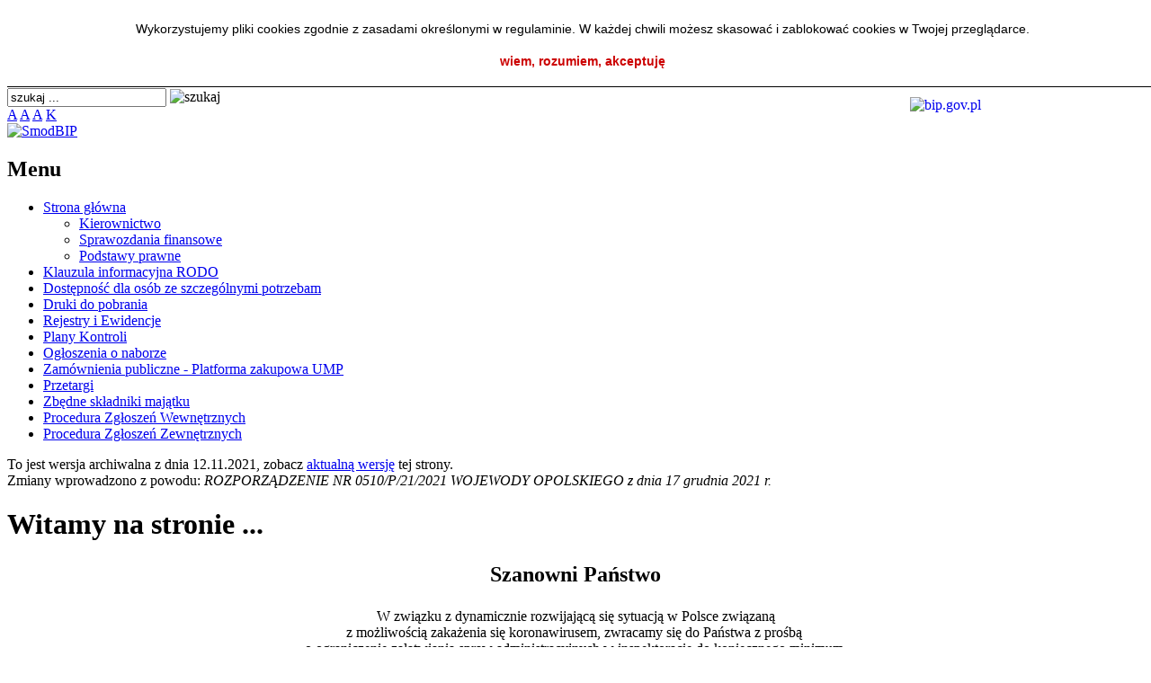

--- FILE ---
content_type: text/html; charset=UTF-8
request_url: http://www.bip.piw-brzeg.pl/index.php?id=297
body_size: 3594
content:




<!DOCTYPE html PUBLIC "-//W3C//DTD XHTML 1.0 Transitional//EN" "http://www.w3.org/TR/xhtml1/DTD/xhtml1-transitional.dtd">
<html xmlns="http://www.w3.org/1999/xhtml" xml:lang="pl" lang="pl">
<head>
<meta http-equiv="Content-Type" content="text/html; charset=utf-8" />
<meta name="Generator" content="SmodBIP" />
<meta name="Authoring_Tool" content="SmodBIP // www.smod.pl" />
<link href="http://bip.piw-brzeg.pl/smod.ico" rel="shortcut icon" />
<link href="http://bip.piw-brzeg.pl/smod.ico" rel="bookmark icon" />

<title>BIP PIW Brzeg - PIW Brzeg</title>
<link rel="stylesheet" type="text/css" href="http://bip.piw-brzeg.pl/layout/smodbip2/css/style.css" />
<link rel="stylesheet" type="text/css" href="http://bip.piw-brzeg.pl/layout/smodbip2/css/a.css" />
<!--[if IE]>
<link rel="stylesheet" type="text/css" href="http://bip.piw-brzeg.pl/layout/smodbip2/css/stylemsie.css" />
<![endif]-->

<script type="text/javascript" language="JavaScript" src="http://bip.piw-brzeg.pl/add/js.js"></script><script language="JavaScript">
function smodcookclose()
{
   document.getElementById('divcook').style.display="none";
   document.cookie = "smodcook=true; path=/; max-age=2592000;";
}

var smodcooktext='<div id="divcook" style="padding: 20px 0; width: 100%; background: #ffffff; text-align: center; color: #000000; font-size: 14px; font-family: Tahoma, sans-serif; position: fixed; top: 0; z-index: 999; border-bottom: 1px solid #000000;"><div style="text-align: center; margin: auto; width: 80%; line-height: 25px">Wykorzystujemy pliki cookies zgodnie z zasadami określonymi w regulaminie. W każdej chwili możesz skasować i zablokować cookies w Twojej przeglądarce.</div><div onclick="smodcookclose()" style="cursor: pointer; text-align: center; margin: 15px 0 0 0; color: #cc0000; font-weight: bold;">wiem, rozumiem, akceptuję</div></div>';

if(document.cookie.indexOf('smodcook=true') === -1)
{
   document.write(smodcooktext);
}

</script>


</head>
<body class="">



<!-- początek glownego szablonu -->
    <div id="main">
        <div id="head">
            <h1><a href="http://bip.piw-brzeg.pl/index.php"><span>
SmodBIP</span></a></h1>
        </div>

        <div id="topmenu">&nbsp;</div>
        <div id="winieta">
		
		<a href="http://www.bip.gov.pl" target="_blank">
		<img style="float: right; margin: 10px 10px 0 0;" src="http://bip.piw-brzeg.pl/layout/smodbip2/images/zero.png" width="250" height="100" alt="bip.gov.pl" />
		</a>
		
		
<div id="search">
<form name="szukaj" action="index.php" method="post">
<input type="text" name="szukaj" value="
szukaj ..." onblur="if(this.value=='') this.value='
szukaj ...';" onfocus="if(this.value=='
szukaj ...') this.value='';" />
<img src="http://bip.piw-brzeg.pl/layout/smodbip2/images/go.png" width="18" height="20" border="0" alt="szukaj" onclick="javascript:document.szukaj.submit()" style="cursor:pointer" />
<input type="hidden" name="kodszukaj" value="0" />
<input type="hidden" name="searchgo" value="1" /></form>
</div>
<div id="aaa">
<a href="index.php?asize=a" class="a">A</a>
<a href="index.php?asize=aa" class="aa">A</a>
<a href="index.php?asize=aaa" class="aaa">A</a>
<a href="index.php?contrast=c" class="contrast">K</a>
</div>
<a href="http://bip.piw-brzeg.pl/index.php"><img src="http://bip.piw-brzeg.pl/layout/smodbip2/images/logo.png" width="257" height="128" alt="
SmodBIP" title="
SmodBIP" /></a></div>
        <div id="txt">
            
<div id="menu">
<h2 class="menutitle">
Menu</h2> 
<ul>
<li id="pm394"><a href="index.php?id=394">Strona główna</a>
<ul>
<li><a href="index.php?id=395&amp;id2=394">Kierownictwo</a></li>
<li><a href="index.php?id=396&amp;id2=394">Sprawozdania finansowe</a></li>
<li><a href="index.php?id=383&amp;id2=394">Podstawy prawne</a></li>
</ul></li>
<li id="pm387"><a href="index.php?id=387">Klauzula informacyjna RODO</a></li>
<li id="pm392"><a href="index.php?id=392">Dostępność dla osób ze szczególnymi potrzebam</a></li>
<li id="pm375"><a href="index.php?id=375">Druki do pobrania</a></li>
<li id="pm186"><a href="index.php?id=186">Rejestry i Ewidencje</a></li>
<li id="pm338"><a href="index.php?id=338">Plany Kontroli</a></li>
<li id="pm369"><a href="index.php?id=369">Ogłoszenia o naborze</a></li>
<li id="pm315"><a href="index.php?id=315">Zamównienia publiczne - Platforma zakupowa UMP</a></li>
<li id="pm313"><a href="index.php?id=313">Przetargi</a></li>
<li id="pm379"><a href="index.php?id=379">Zbędne składniki majątku</a></li>
<li id="pm380"><a href="index.php?id=380">Procedura Zgłoszeń Wewnętrznych</a></li>
<li id="pm381"><a href="index.php?id=381">Procedura Zgłoszeń Zewnętrznych</a></li>
</ul>
</div>
<div id="content">



<div id="deletedinfo">
To jest wersja archiwalna z dnia 12.11.2021, zobacz <a href="index.php?id=394">aktualną wersję</a> tej strony.
<br />Zmiany wprowadzono z powodu: <i>ROZPORZĄDZENIE NR 0510/P/21/2021 WOJEWODY OPOLSKIEGO z dnia 17 grudnia 2021 r.</i>
</div>
<h1>Witamy na stronie ...</h1>
<div class="incontent">
<p></p>
<h2>
<p style="text-align: center;">Szanowni Państwo</p>
</h2>
<p style="text-align: center;">W związku z dynamicznie rozwijającą się sytuacją w Polsce związaną<br />
z możliwością zakażenia się koronawirusem, zwracamy się do Państwa z prośbą&nbsp;<br />
<span style="text-align: center;">o ograniczenie załatwiania spraw administracyjnych&nbsp;</span><span style="text-align: center;">w inspektoracie do koniecznego minimum.</span></p>
<p style="text-align: center;"><span style="text-align: center;">Jednocześnie informujemy, że pracownicy pozostają </span><span style="text-align: center;">do Państwa dyspozycji telefonicznie. O</span><span style="text-align: center;">graniczenie to wynika z troski o bezpieczeństwo zar&oacute;wno Państwa,&nbsp;<br />
</span>jak i pracownik&oacute;w inspektoratu.</p>
<p style="text-align: center;"></p>
<h2>
<p></p>
</h2>
<h2>
<p style="text-align: center; color: rgb(13, 10, 221)"></p>
<p style="text-align: center;">_____________________________________________________________</p>
<p></p>
</h2>
<h1>
<p style="text-align: center;color: rgb(0, 0, 0)">Powiatowy Inspektorat Weterynarii w Brzegu <br />
ul. Oławska 25, 49-306 Brzeg</p>
</h1>
<p style="text-align: left;">Powiatowy Lekarz Weterynarii w Brzegu przekazuje informację o dniach wolnych od pracy <br />
w Powiatowym Inspektoracie Weterynarii w Brzegu w zamian za święta przypadające w sobotę:</p>
<p>1) w dniu 24.12.2021 (piątek) za święto przypadające w sobotę 25.12.2021 r.</p>
<p>2) w dniu 07.01.2022 r. (piątek) za święto przypadające w sobotę 01.01.2022 r.</p>
<p style="text-align: center;"><strong><span style="color: rgb(0, 0, 0);">Godziny urzędowania: poniedziałek - piątek od 7:00 do 15:00</span></strong></p>
<p style="text-align: center;"></p>
<p style="text-align: center;"><strong><span style="color: rgb(0, 0, 0);">tel.	(77) 416 37 44<br />
faks	(77) 416 27 79</span></strong></p>
<p style="text-align: center;"><strong><span style="color: rgb(0, 0, 0);">e-mail	piw.brzeg@wiw.opole.pl</span></strong></p>
<p style="text-align: center;"><strong>epuap: piw-brzeg</strong></p>
<p style="text-align: center;"><span style="color: rgb(0, 0, 0);"><a href="https://epuap.gov.pl/wps/portal/strefa-klienta/katalog-spraw/opis-uslugi/pismo-ogolne-do-podmiotu-publicznego"><img src="http://piw-brzeg.pl/images/Obr_PIW/ePUAP_logo_kontra.jpg" width="200" height="36" alt="" /></a></span></p>
<h2>
<p style="text-align: center;"><span style="color: rgb(255, 0, 0);">NUMERY TELEFON&Oacute;W KONTAKTOWYCH <br />
W NAGŁYCH PRZYPADKACH:</span></p>
</h2>
<p style="text-align: center;"><span style="color: rgb(0, 51, 0);">Powiatowy Lekarz Weterynarii <br />
lek. wet. Barbara Maj-Świerczyńska&nbsp;- 784 649 754</span></p>
<p style="text-align: center;"><span style="color: rgb(0, 51, 0);">Zastępca Powiatowego Lekarza Weterynarii <br />
lek. wet. Jerzy Myrdzio	- 694 489 811</span></p>
<p style="text-align: center;"><span style="color: rgb(0, 51, 0);">Starszy Inspektor Weterynaryjny <br />
lek. wet. Marek Michalak	- 692 065 268</span></p>
<p>&nbsp;</p>
<p style="text-align: center;"></p>
<p style="text-align: center;"></p>
<p style="text-align: center;"><a href="https://dsc.kprm.gov.pl/" target="_blank"><img src="https://dsc.kprm.gov.pl/sites/all/themes/local/images/sluzba_logo.jpg" alt="" /></a></p>
<p></p>
<p></p>
<p style="text-align: center;"></p>
<p style="text-align: center;"></p>
<p></p>
</div>


<div id="niushome">
<h2 class="newstitle"><span>
Aktualności</span></h2> 
</div>
<br /><br />
<div id="metryczka">
<div style="float: right;">

Opublikował: <a href="index.php?id=343"><b>Jerzy Czochrowski</b></a>
<br />Publikacja dnia: <b>12.11.2021</b>
</div>
Podpisał: <b>Barbara  Maj-Świerczyńska</b>
<br />Dokument z dnia: <b>30.04.2019</b>
<br />Dokument oglądany razy: <b>20 514</b>
</div>
<div id="print">
<div style="float: left;">

<a href="index.php?id=394">Wersja aktualna tej strony</a>
</div>
<a href="http://bip.piw-brzeg.pl/druk.php?id=297" target="_blank"><img src="http://bip.piw-brzeg.pl/layout/smodbip2/images/druk.png" alt="
Wersja do druku" title="
Wersja do druku" width="20" height="25" /></a>
</div>
</div>			</div><img src="http://bip.piw-brzeg.pl/layout/smodbip2/images/txtbtm.png" width="850" height="27" alt="" /></div>	

<!-- koniec glownego szablonu -->	
<div id="footer">
<ul>
<li class="fr">
<a href="http://bip.smod.pl/" target="_blank">SmodBIP v.2.21</a> 
</li>
</ul>
</div></body>
</html>
